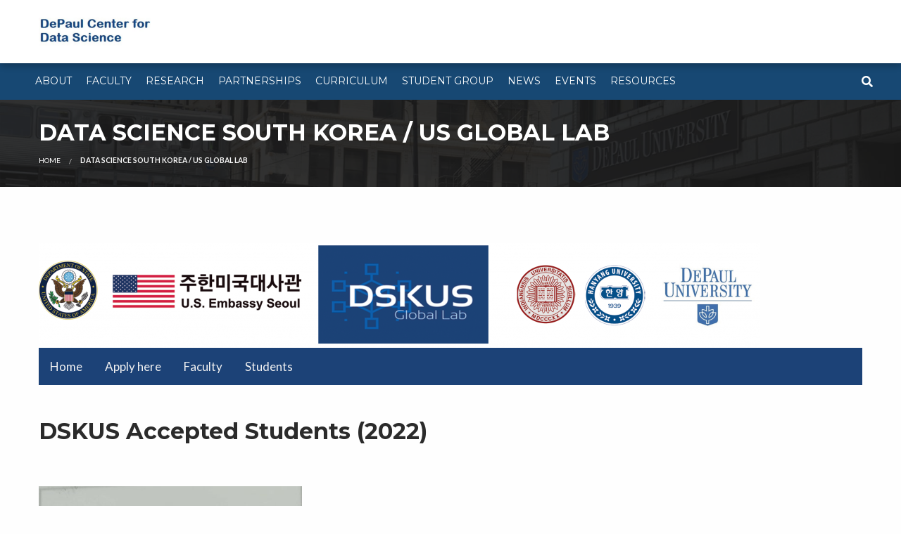

--- FILE ---
content_type: text/html; charset=UTF-8
request_url: https://cds.cdm.depaul.edu/data-science-south-korea-us-global-lab-12/
body_size: 76546
content:
<!doctype html>
<html itemscope itemtype="http://schema.org/WebPage" lang="en-US">
<head>
    <!-- important for compatibility charset -->
    <meta charset="UTF-8">
    <meta http-equiv="x-ua-compatible" content="ie=edge">
    
    <!-- important for responsiveness remove to make your site non responsive. -->
    <meta name="viewport" content="width=device-width, initial-scale=1">
    
    <link rel="pingback" href="https://cds.cdm.depaul.edu/xmlrpc.php">
    
    
<!-- Author Meta Tags by Molongui Authorship, visit: https://wordpress.org/plugins/molongui-authorship/ -->
<meta name="author" content="dampaga">
<!-- /Molongui Authorship -->

<meta name='robots' content='index, follow, max-image-preview:large, max-snippet:-1, max-video-preview:-1' />

	<!-- This site is optimized with the Yoast SEO plugin v23.5 - https://yoast.com/wordpress/plugins/seo/ -->
	<title>Data Science South Korea / US Global Lab - DePaul Center for Data Science</title>
	<link rel="canonical" href="https://cds.cdm.depaul.edu/data-science-south-korea-us-global-lab-12/" />
	<meta property="og:locale" content="en_US" />
	<meta property="og:type" content="article" />
	<meta property="og:title" content="Data Science South Korea / US Global Lab - DePaul Center for Data Science" />
	<meta property="og:description" content="Home Apply here Faculty Students DSKUS Accepted Students (2022) Yejin Chae BS in Data Science Hanyang University Raffaella Settimi 01truth01@naver.com Project: Political instability due to climate change Bio: I&#8217;m Chae Yejin, currently a junior at Hanyang University. I am majoring in data science. I want to experience a lot of Read More..." />
	<meta property="og:url" content="https://cds.cdm.depaul.edu/data-science-south-korea-us-global-lab-12/" />
	<meta property="og:site_name" content="DePaul Center for Data Science" />
	<meta property="article:publisher" content="https://www.facebook.com/DampaDePaul/" />
	<meta property="article:modified_time" content="2022-04-26T22:53:03+00:00" />
	<meta property="og:image" content="https://cds.cdm.depaul.edu/wp-content/uploads/2021/10/south_korea_banner-1-1024x149.png" />
	<meta name="twitter:card" content="summary_large_image" />
	<meta name="twitter:label1" content="Est. reading time" />
	<meta name="twitter:data1" content="1 minute" />
	<script type="application/ld+json" class="yoast-schema-graph">{"@context":"https://schema.org","@graph":[{"@type":"WebPage","@id":"https://cds.cdm.depaul.edu/data-science-south-korea-us-global-lab-12/","url":"https://cds.cdm.depaul.edu/data-science-south-korea-us-global-lab-12/","name":"Data Science South Korea / US Global Lab - DePaul Center for Data Science","isPartOf":{"@id":"https://cds.cdm.depaul.edu/#website"},"primaryImageOfPage":{"@id":"https://cds.cdm.depaul.edu/data-science-south-korea-us-global-lab-12/#primaryimage"},"image":{"@id":"https://cds.cdm.depaul.edu/data-science-south-korea-us-global-lab-12/#primaryimage"},"thumbnailUrl":"https://cds.cdm.depaul.edu/wp-content/uploads/2021/10/south_korea_banner-1-1024x149.png","datePublished":"2022-04-26T22:53:02+00:00","dateModified":"2022-04-26T22:53:03+00:00","breadcrumb":{"@id":"https://cds.cdm.depaul.edu/data-science-south-korea-us-global-lab-12/#breadcrumb"},"inLanguage":"en-US","potentialAction":[{"@type":"ReadAction","target":["https://cds.cdm.depaul.edu/data-science-south-korea-us-global-lab-12/"]}]},{"@type":"ImageObject","inLanguage":"en-US","@id":"https://cds.cdm.depaul.edu/data-science-south-korea-us-global-lab-12/#primaryimage","url":"https://cds.cdm.depaul.edu/wp-content/uploads/2021/10/south_korea_banner-1.png","contentUrl":"https://cds.cdm.depaul.edu/wp-content/uploads/2021/10/south_korea_banner-1.png","width":2539,"height":370},{"@type":"BreadcrumbList","@id":"https://cds.cdm.depaul.edu/data-science-south-korea-us-global-lab-12/#breadcrumb","itemListElement":[{"@type":"ListItem","position":1,"name":"Home","item":"https://cds.cdm.depaul.edu/"},{"@type":"ListItem","position":2,"name":"Data Science South Korea / US Global Lab"}]},{"@type":"WebSite","@id":"https://cds.cdm.depaul.edu/#website","url":"https://cds.cdm.depaul.edu/","name":"DePaul Center for Data Science","description":"Center for Data Science activities, projects, and collaborations","publisher":{"@id":"https://cds.cdm.depaul.edu/#organization"},"potentialAction":[{"@type":"SearchAction","target":{"@type":"EntryPoint","urlTemplate":"https://cds.cdm.depaul.edu/?s={search_term_string}"},"query-input":{"@type":"PropertyValueSpecification","valueRequired":true,"valueName":"search_term_string"}}],"inLanguage":"en-US"},{"@type":"Organization","@id":"https://cds.cdm.depaul.edu/#organization","name":"DePaul Center for Data Mining and Predictive Analytics","url":"https://cds.cdm.depaul.edu/","logo":{"@type":"ImageObject","inLanguage":"en-US","@id":"https://cds.cdm.depaul.edu/#/schema/logo/image/","url":"https://cds.cdm.depaul.edu/wp-content/uploads/2019/05/cropped-logo.png","contentUrl":"https://cds.cdm.depaul.edu/wp-content/uploads/2019/05/cropped-logo.png","width":520,"height":130,"caption":"DePaul Center for Data Mining and Predictive Analytics"},"image":{"@id":"https://cds.cdm.depaul.edu/#/schema/logo/image/"},"sameAs":["https://www.facebook.com/DampaDePaul/","https://www.linkedin.com/in/dampadepaul"]}]}</script>
	<!-- / Yoast SEO plugin. -->


<link rel='dns-prefetch' href='//fonts.googleapis.com' />
<link rel='dns-prefetch' href='//use.fontawesome.com' />
<link rel="alternate" type="application/rss+xml" title="DePaul Center for Data Science &raquo; Feed" href="https://cds.cdm.depaul.edu/feed/" />
<link rel="alternate" type="application/rss+xml" title="DePaul Center for Data Science &raquo; Comments Feed" href="https://cds.cdm.depaul.edu/comments/feed/" />
<link rel="alternate" title="oEmbed (JSON)" type="application/json+oembed" href="https://cds.cdm.depaul.edu/wp-json/oembed/1.0/embed?url=https%3A%2F%2Fcds.cdm.depaul.edu%2Fdata-science-south-korea-us-global-lab-12%2F" />
<link rel="alternate" title="oEmbed (XML)" type="text/xml+oembed" href="https://cds.cdm.depaul.edu/wp-json/oembed/1.0/embed?url=https%3A%2F%2Fcds.cdm.depaul.edu%2Fdata-science-south-korea-us-global-lab-12%2F&#038;format=xml" />
<style id='wp-img-auto-sizes-contain-inline-css' type='text/css'>
img:is([sizes=auto i],[sizes^="auto," i]){contain-intrinsic-size:3000px 1500px}
/*# sourceURL=wp-img-auto-sizes-contain-inline-css */
</style>
<style id='wp-emoji-styles-inline-css' type='text/css'>

	img.wp-smiley, img.emoji {
		display: inline !important;
		border: none !important;
		box-shadow: none !important;
		height: 1em !important;
		width: 1em !important;
		margin: 0 0.07em !important;
		vertical-align: -0.1em !important;
		background: none !important;
		padding: 0 !important;
	}
/*# sourceURL=wp-emoji-styles-inline-css */
</style>
<style id='wp-block-library-inline-css' type='text/css'>
:root{--wp-block-synced-color:#7a00df;--wp-block-synced-color--rgb:122,0,223;--wp-bound-block-color:var(--wp-block-synced-color);--wp-editor-canvas-background:#ddd;--wp-admin-theme-color:#007cba;--wp-admin-theme-color--rgb:0,124,186;--wp-admin-theme-color-darker-10:#006ba1;--wp-admin-theme-color-darker-10--rgb:0,107,160.5;--wp-admin-theme-color-darker-20:#005a87;--wp-admin-theme-color-darker-20--rgb:0,90,135;--wp-admin-border-width-focus:2px}@media (min-resolution:192dpi){:root{--wp-admin-border-width-focus:1.5px}}.wp-element-button{cursor:pointer}:root .has-very-light-gray-background-color{background-color:#eee}:root .has-very-dark-gray-background-color{background-color:#313131}:root .has-very-light-gray-color{color:#eee}:root .has-very-dark-gray-color{color:#313131}:root .has-vivid-green-cyan-to-vivid-cyan-blue-gradient-background{background:linear-gradient(135deg,#00d084,#0693e3)}:root .has-purple-crush-gradient-background{background:linear-gradient(135deg,#34e2e4,#4721fb 50%,#ab1dfe)}:root .has-hazy-dawn-gradient-background{background:linear-gradient(135deg,#faaca8,#dad0ec)}:root .has-subdued-olive-gradient-background{background:linear-gradient(135deg,#fafae1,#67a671)}:root .has-atomic-cream-gradient-background{background:linear-gradient(135deg,#fdd79a,#004a59)}:root .has-nightshade-gradient-background{background:linear-gradient(135deg,#330968,#31cdcf)}:root .has-midnight-gradient-background{background:linear-gradient(135deg,#020381,#2874fc)}:root{--wp--preset--font-size--normal:16px;--wp--preset--font-size--huge:42px}.has-regular-font-size{font-size:1em}.has-larger-font-size{font-size:2.625em}.has-normal-font-size{font-size:var(--wp--preset--font-size--normal)}.has-huge-font-size{font-size:var(--wp--preset--font-size--huge)}.has-text-align-center{text-align:center}.has-text-align-left{text-align:left}.has-text-align-right{text-align:right}.has-fit-text{white-space:nowrap!important}#end-resizable-editor-section{display:none}.aligncenter{clear:both}.items-justified-left{justify-content:flex-start}.items-justified-center{justify-content:center}.items-justified-right{justify-content:flex-end}.items-justified-space-between{justify-content:space-between}.screen-reader-text{border:0;clip-path:inset(50%);height:1px;margin:-1px;overflow:hidden;padding:0;position:absolute;width:1px;word-wrap:normal!important}.screen-reader-text:focus{background-color:#ddd;clip-path:none;color:#444;display:block;font-size:1em;height:auto;left:5px;line-height:normal;padding:15px 23px 14px;text-decoration:none;top:5px;width:auto;z-index:100000}html :where(.has-border-color){border-style:solid}html :where([style*=border-top-color]){border-top-style:solid}html :where([style*=border-right-color]){border-right-style:solid}html :where([style*=border-bottom-color]){border-bottom-style:solid}html :where([style*=border-left-color]){border-left-style:solid}html :where([style*=border-width]){border-style:solid}html :where([style*=border-top-width]){border-top-style:solid}html :where([style*=border-right-width]){border-right-style:solid}html :where([style*=border-bottom-width]){border-bottom-style:solid}html :where([style*=border-left-width]){border-left-style:solid}html :where(img[class*=wp-image-]){height:auto;max-width:100%}:where(figure){margin:0 0 1em}html :where(.is-position-sticky){--wp-admin--admin-bar--position-offset:var(--wp-admin--admin-bar--height,0px)}@media screen and (max-width:600px){html :where(.is-position-sticky){--wp-admin--admin-bar--position-offset:0px}}

/*# sourceURL=wp-block-library-inline-css */
</style><style id='wp-block-image-inline-css' type='text/css'>
.wp-block-image>a,.wp-block-image>figure>a{display:inline-block}.wp-block-image img{box-sizing:border-box;height:auto;max-width:100%;vertical-align:bottom}@media not (prefers-reduced-motion){.wp-block-image img.hide{visibility:hidden}.wp-block-image img.show{animation:show-content-image .4s}}.wp-block-image[style*=border-radius] img,.wp-block-image[style*=border-radius]>a{border-radius:inherit}.wp-block-image.has-custom-border img{box-sizing:border-box}.wp-block-image.aligncenter{text-align:center}.wp-block-image.alignfull>a,.wp-block-image.alignwide>a{width:100%}.wp-block-image.alignfull img,.wp-block-image.alignwide img{height:auto;width:100%}.wp-block-image .aligncenter,.wp-block-image .alignleft,.wp-block-image .alignright,.wp-block-image.aligncenter,.wp-block-image.alignleft,.wp-block-image.alignright{display:table}.wp-block-image .aligncenter>figcaption,.wp-block-image .alignleft>figcaption,.wp-block-image .alignright>figcaption,.wp-block-image.aligncenter>figcaption,.wp-block-image.alignleft>figcaption,.wp-block-image.alignright>figcaption{caption-side:bottom;display:table-caption}.wp-block-image .alignleft{float:left;margin:.5em 1em .5em 0}.wp-block-image .alignright{float:right;margin:.5em 0 .5em 1em}.wp-block-image .aligncenter{margin-left:auto;margin-right:auto}.wp-block-image :where(figcaption){margin-bottom:1em;margin-top:.5em}.wp-block-image.is-style-circle-mask img{border-radius:9999px}@supports ((-webkit-mask-image:none) or (mask-image:none)) or (-webkit-mask-image:none){.wp-block-image.is-style-circle-mask img{border-radius:0;-webkit-mask-image:url('data:image/svg+xml;utf8,<svg viewBox="0 0 100 100" xmlns="http://www.w3.org/2000/svg"><circle cx="50" cy="50" r="50"/></svg>');mask-image:url('data:image/svg+xml;utf8,<svg viewBox="0 0 100 100" xmlns="http://www.w3.org/2000/svg"><circle cx="50" cy="50" r="50"/></svg>');mask-mode:alpha;-webkit-mask-position:center;mask-position:center;-webkit-mask-repeat:no-repeat;mask-repeat:no-repeat;-webkit-mask-size:contain;mask-size:contain}}:root :where(.wp-block-image.is-style-rounded img,.wp-block-image .is-style-rounded img){border-radius:9999px}.wp-block-image figure{margin:0}.wp-lightbox-container{display:flex;flex-direction:column;position:relative}.wp-lightbox-container img{cursor:zoom-in}.wp-lightbox-container img:hover+button{opacity:1}.wp-lightbox-container button{align-items:center;backdrop-filter:blur(16px) saturate(180%);background-color:#5a5a5a40;border:none;border-radius:4px;cursor:zoom-in;display:flex;height:20px;justify-content:center;opacity:0;padding:0;position:absolute;right:16px;text-align:center;top:16px;width:20px;z-index:100}@media not (prefers-reduced-motion){.wp-lightbox-container button{transition:opacity .2s ease}}.wp-lightbox-container button:focus-visible{outline:3px auto #5a5a5a40;outline:3px auto -webkit-focus-ring-color;outline-offset:3px}.wp-lightbox-container button:hover{cursor:pointer;opacity:1}.wp-lightbox-container button:focus{opacity:1}.wp-lightbox-container button:focus,.wp-lightbox-container button:hover,.wp-lightbox-container button:not(:hover):not(:active):not(.has-background){background-color:#5a5a5a40;border:none}.wp-lightbox-overlay{box-sizing:border-box;cursor:zoom-out;height:100vh;left:0;overflow:hidden;position:fixed;top:0;visibility:hidden;width:100%;z-index:100000}.wp-lightbox-overlay .close-button{align-items:center;cursor:pointer;display:flex;justify-content:center;min-height:40px;min-width:40px;padding:0;position:absolute;right:calc(env(safe-area-inset-right) + 16px);top:calc(env(safe-area-inset-top) + 16px);z-index:5000000}.wp-lightbox-overlay .close-button:focus,.wp-lightbox-overlay .close-button:hover,.wp-lightbox-overlay .close-button:not(:hover):not(:active):not(.has-background){background:none;border:none}.wp-lightbox-overlay .lightbox-image-container{height:var(--wp--lightbox-container-height);left:50%;overflow:hidden;position:absolute;top:50%;transform:translate(-50%,-50%);transform-origin:top left;width:var(--wp--lightbox-container-width);z-index:9999999999}.wp-lightbox-overlay .wp-block-image{align-items:center;box-sizing:border-box;display:flex;height:100%;justify-content:center;margin:0;position:relative;transform-origin:0 0;width:100%;z-index:3000000}.wp-lightbox-overlay .wp-block-image img{height:var(--wp--lightbox-image-height);min-height:var(--wp--lightbox-image-height);min-width:var(--wp--lightbox-image-width);width:var(--wp--lightbox-image-width)}.wp-lightbox-overlay .wp-block-image figcaption{display:none}.wp-lightbox-overlay button{background:none;border:none}.wp-lightbox-overlay .scrim{background-color:#fff;height:100%;opacity:.9;position:absolute;width:100%;z-index:2000000}.wp-lightbox-overlay.active{visibility:visible}@media not (prefers-reduced-motion){.wp-lightbox-overlay.active{animation:turn-on-visibility .25s both}.wp-lightbox-overlay.active img{animation:turn-on-visibility .35s both}.wp-lightbox-overlay.show-closing-animation:not(.active){animation:turn-off-visibility .35s both}.wp-lightbox-overlay.show-closing-animation:not(.active) img{animation:turn-off-visibility .25s both}.wp-lightbox-overlay.zoom.active{animation:none;opacity:1;visibility:visible}.wp-lightbox-overlay.zoom.active .lightbox-image-container{animation:lightbox-zoom-in .4s}.wp-lightbox-overlay.zoom.active .lightbox-image-container img{animation:none}.wp-lightbox-overlay.zoom.active .scrim{animation:turn-on-visibility .4s forwards}.wp-lightbox-overlay.zoom.show-closing-animation:not(.active){animation:none}.wp-lightbox-overlay.zoom.show-closing-animation:not(.active) .lightbox-image-container{animation:lightbox-zoom-out .4s}.wp-lightbox-overlay.zoom.show-closing-animation:not(.active) .lightbox-image-container img{animation:none}.wp-lightbox-overlay.zoom.show-closing-animation:not(.active) .scrim{animation:turn-off-visibility .4s forwards}}@keyframes show-content-image{0%{visibility:hidden}99%{visibility:hidden}to{visibility:visible}}@keyframes turn-on-visibility{0%{opacity:0}to{opacity:1}}@keyframes turn-off-visibility{0%{opacity:1;visibility:visible}99%{opacity:0;visibility:visible}to{opacity:0;visibility:hidden}}@keyframes lightbox-zoom-in{0%{transform:translate(calc((-100vw + var(--wp--lightbox-scrollbar-width))/2 + var(--wp--lightbox-initial-left-position)),calc(-50vh + var(--wp--lightbox-initial-top-position))) scale(var(--wp--lightbox-scale))}to{transform:translate(-50%,-50%) scale(1)}}@keyframes lightbox-zoom-out{0%{transform:translate(-50%,-50%) scale(1);visibility:visible}99%{visibility:visible}to{transform:translate(calc((-100vw + var(--wp--lightbox-scrollbar-width))/2 + var(--wp--lightbox-initial-left-position)),calc(-50vh + var(--wp--lightbox-initial-top-position))) scale(var(--wp--lightbox-scale));visibility:hidden}}
/*# sourceURL=https://cds.cdm.depaul.edu/wp-includes/blocks/image/style.min.css */
</style>
<style id='global-styles-inline-css' type='text/css'>
:root{--wp--preset--aspect-ratio--square: 1;--wp--preset--aspect-ratio--4-3: 4/3;--wp--preset--aspect-ratio--3-4: 3/4;--wp--preset--aspect-ratio--3-2: 3/2;--wp--preset--aspect-ratio--2-3: 2/3;--wp--preset--aspect-ratio--16-9: 16/9;--wp--preset--aspect-ratio--9-16: 9/16;--wp--preset--color--black: #000000;--wp--preset--color--cyan-bluish-gray: #abb8c3;--wp--preset--color--white: #ffffff;--wp--preset--color--pale-pink: #f78da7;--wp--preset--color--vivid-red: #cf2e2e;--wp--preset--color--luminous-vivid-orange: #ff6900;--wp--preset--color--luminous-vivid-amber: #fcb900;--wp--preset--color--light-green-cyan: #7bdcb5;--wp--preset--color--vivid-green-cyan: #00d084;--wp--preset--color--pale-cyan-blue: #8ed1fc;--wp--preset--color--vivid-cyan-blue: #0693e3;--wp--preset--color--vivid-purple: #9b51e0;--wp--preset--gradient--vivid-cyan-blue-to-vivid-purple: linear-gradient(135deg,rgb(6,147,227) 0%,rgb(155,81,224) 100%);--wp--preset--gradient--light-green-cyan-to-vivid-green-cyan: linear-gradient(135deg,rgb(122,220,180) 0%,rgb(0,208,130) 100%);--wp--preset--gradient--luminous-vivid-amber-to-luminous-vivid-orange: linear-gradient(135deg,rgb(252,185,0) 0%,rgb(255,105,0) 100%);--wp--preset--gradient--luminous-vivid-orange-to-vivid-red: linear-gradient(135deg,rgb(255,105,0) 0%,rgb(207,46,46) 100%);--wp--preset--gradient--very-light-gray-to-cyan-bluish-gray: linear-gradient(135deg,rgb(238,238,238) 0%,rgb(169,184,195) 100%);--wp--preset--gradient--cool-to-warm-spectrum: linear-gradient(135deg,rgb(74,234,220) 0%,rgb(151,120,209) 20%,rgb(207,42,186) 40%,rgb(238,44,130) 60%,rgb(251,105,98) 80%,rgb(254,248,76) 100%);--wp--preset--gradient--blush-light-purple: linear-gradient(135deg,rgb(255,206,236) 0%,rgb(152,150,240) 100%);--wp--preset--gradient--blush-bordeaux: linear-gradient(135deg,rgb(254,205,165) 0%,rgb(254,45,45) 50%,rgb(107,0,62) 100%);--wp--preset--gradient--luminous-dusk: linear-gradient(135deg,rgb(255,203,112) 0%,rgb(199,81,192) 50%,rgb(65,88,208) 100%);--wp--preset--gradient--pale-ocean: linear-gradient(135deg,rgb(255,245,203) 0%,rgb(182,227,212) 50%,rgb(51,167,181) 100%);--wp--preset--gradient--electric-grass: linear-gradient(135deg,rgb(202,248,128) 0%,rgb(113,206,126) 100%);--wp--preset--gradient--midnight: linear-gradient(135deg,rgb(2,3,129) 0%,rgb(40,116,252) 100%);--wp--preset--font-size--small: 13px;--wp--preset--font-size--medium: 20px;--wp--preset--font-size--large: 36px;--wp--preset--font-size--x-large: 42px;--wp--preset--spacing--20: 0.44rem;--wp--preset--spacing--30: 0.67rem;--wp--preset--spacing--40: 1rem;--wp--preset--spacing--50: 1.5rem;--wp--preset--spacing--60: 2.25rem;--wp--preset--spacing--70: 3.38rem;--wp--preset--spacing--80: 5.06rem;--wp--preset--shadow--natural: 6px 6px 9px rgba(0, 0, 0, 0.2);--wp--preset--shadow--deep: 12px 12px 50px rgba(0, 0, 0, 0.4);--wp--preset--shadow--sharp: 6px 6px 0px rgba(0, 0, 0, 0.2);--wp--preset--shadow--outlined: 6px 6px 0px -3px rgb(255, 255, 255), 6px 6px rgb(0, 0, 0);--wp--preset--shadow--crisp: 6px 6px 0px rgb(0, 0, 0);}:where(.is-layout-flex){gap: 0.5em;}:where(.is-layout-grid){gap: 0.5em;}body .is-layout-flex{display: flex;}.is-layout-flex{flex-wrap: wrap;align-items: center;}.is-layout-flex > :is(*, div){margin: 0;}body .is-layout-grid{display: grid;}.is-layout-grid > :is(*, div){margin: 0;}:where(.wp-block-columns.is-layout-flex){gap: 2em;}:where(.wp-block-columns.is-layout-grid){gap: 2em;}:where(.wp-block-post-template.is-layout-flex){gap: 1.25em;}:where(.wp-block-post-template.is-layout-grid){gap: 1.25em;}.has-black-color{color: var(--wp--preset--color--black) !important;}.has-cyan-bluish-gray-color{color: var(--wp--preset--color--cyan-bluish-gray) !important;}.has-white-color{color: var(--wp--preset--color--white) !important;}.has-pale-pink-color{color: var(--wp--preset--color--pale-pink) !important;}.has-vivid-red-color{color: var(--wp--preset--color--vivid-red) !important;}.has-luminous-vivid-orange-color{color: var(--wp--preset--color--luminous-vivid-orange) !important;}.has-luminous-vivid-amber-color{color: var(--wp--preset--color--luminous-vivid-amber) !important;}.has-light-green-cyan-color{color: var(--wp--preset--color--light-green-cyan) !important;}.has-vivid-green-cyan-color{color: var(--wp--preset--color--vivid-green-cyan) !important;}.has-pale-cyan-blue-color{color: var(--wp--preset--color--pale-cyan-blue) !important;}.has-vivid-cyan-blue-color{color: var(--wp--preset--color--vivid-cyan-blue) !important;}.has-vivid-purple-color{color: var(--wp--preset--color--vivid-purple) !important;}.has-black-background-color{background-color: var(--wp--preset--color--black) !important;}.has-cyan-bluish-gray-background-color{background-color: var(--wp--preset--color--cyan-bluish-gray) !important;}.has-white-background-color{background-color: var(--wp--preset--color--white) !important;}.has-pale-pink-background-color{background-color: var(--wp--preset--color--pale-pink) !important;}.has-vivid-red-background-color{background-color: var(--wp--preset--color--vivid-red) !important;}.has-luminous-vivid-orange-background-color{background-color: var(--wp--preset--color--luminous-vivid-orange) !important;}.has-luminous-vivid-amber-background-color{background-color: var(--wp--preset--color--luminous-vivid-amber) !important;}.has-light-green-cyan-background-color{background-color: var(--wp--preset--color--light-green-cyan) !important;}.has-vivid-green-cyan-background-color{background-color: var(--wp--preset--color--vivid-green-cyan) !important;}.has-pale-cyan-blue-background-color{background-color: var(--wp--preset--color--pale-cyan-blue) !important;}.has-vivid-cyan-blue-background-color{background-color: var(--wp--preset--color--vivid-cyan-blue) !important;}.has-vivid-purple-background-color{background-color: var(--wp--preset--color--vivid-purple) !important;}.has-black-border-color{border-color: var(--wp--preset--color--black) !important;}.has-cyan-bluish-gray-border-color{border-color: var(--wp--preset--color--cyan-bluish-gray) !important;}.has-white-border-color{border-color: var(--wp--preset--color--white) !important;}.has-pale-pink-border-color{border-color: var(--wp--preset--color--pale-pink) !important;}.has-vivid-red-border-color{border-color: var(--wp--preset--color--vivid-red) !important;}.has-luminous-vivid-orange-border-color{border-color: var(--wp--preset--color--luminous-vivid-orange) !important;}.has-luminous-vivid-amber-border-color{border-color: var(--wp--preset--color--luminous-vivid-amber) !important;}.has-light-green-cyan-border-color{border-color: var(--wp--preset--color--light-green-cyan) !important;}.has-vivid-green-cyan-border-color{border-color: var(--wp--preset--color--vivid-green-cyan) !important;}.has-pale-cyan-blue-border-color{border-color: var(--wp--preset--color--pale-cyan-blue) !important;}.has-vivid-cyan-blue-border-color{border-color: var(--wp--preset--color--vivid-cyan-blue) !important;}.has-vivid-purple-border-color{border-color: var(--wp--preset--color--vivid-purple) !important;}.has-vivid-cyan-blue-to-vivid-purple-gradient-background{background: var(--wp--preset--gradient--vivid-cyan-blue-to-vivid-purple) !important;}.has-light-green-cyan-to-vivid-green-cyan-gradient-background{background: var(--wp--preset--gradient--light-green-cyan-to-vivid-green-cyan) !important;}.has-luminous-vivid-amber-to-luminous-vivid-orange-gradient-background{background: var(--wp--preset--gradient--luminous-vivid-amber-to-luminous-vivid-orange) !important;}.has-luminous-vivid-orange-to-vivid-red-gradient-background{background: var(--wp--preset--gradient--luminous-vivid-orange-to-vivid-red) !important;}.has-very-light-gray-to-cyan-bluish-gray-gradient-background{background: var(--wp--preset--gradient--very-light-gray-to-cyan-bluish-gray) !important;}.has-cool-to-warm-spectrum-gradient-background{background: var(--wp--preset--gradient--cool-to-warm-spectrum) !important;}.has-blush-light-purple-gradient-background{background: var(--wp--preset--gradient--blush-light-purple) !important;}.has-blush-bordeaux-gradient-background{background: var(--wp--preset--gradient--blush-bordeaux) !important;}.has-luminous-dusk-gradient-background{background: var(--wp--preset--gradient--luminous-dusk) !important;}.has-pale-ocean-gradient-background{background: var(--wp--preset--gradient--pale-ocean) !important;}.has-electric-grass-gradient-background{background: var(--wp--preset--gradient--electric-grass) !important;}.has-midnight-gradient-background{background: var(--wp--preset--gradient--midnight) !important;}.has-small-font-size{font-size: var(--wp--preset--font-size--small) !important;}.has-medium-font-size{font-size: var(--wp--preset--font-size--medium) !important;}.has-large-font-size{font-size: var(--wp--preset--font-size--large) !important;}.has-x-large-font-size{font-size: var(--wp--preset--font-size--x-large) !important;}
/*# sourceURL=global-styles-inline-css */
</style>

<style id='classic-theme-styles-inline-css' type='text/css'>
/*! This file is auto-generated */
.wp-block-button__link{color:#fff;background-color:#32373c;border-radius:9999px;box-shadow:none;text-decoration:none;padding:calc(.667em + 2px) calc(1.333em + 2px);font-size:1.125em}.wp-block-file__button{background:#32373c;color:#fff;text-decoration:none}
/*# sourceURL=/wp-includes/css/classic-themes.min.css */
</style>
<link rel='stylesheet' id='email-subscribers-css' href='https://cds.cdm.depaul.edu/wp-content/plugins/email-subscribers/lite/public/css/email-subscribers-public.css?ver=5.7.3' type='text/css' media='all' />
<link rel='stylesheet' id='wpsm_ac-font-awesome-front-css' href='https://cds.cdm.depaul.edu/wp-content/plugins/responsive-accordion-and-collapse/css/font-awesome/css/font-awesome.min.css?ver=6.9' type='text/css' media='all' />
<link rel='stylesheet' id='wpsm_ac_bootstrap-front-css' href='https://cds.cdm.depaul.edu/wp-content/plugins/responsive-accordion-and-collapse/css/bootstrap-front.css?ver=6.9' type='text/css' media='all' />
<link rel='stylesheet' id='google-fonts-css' href='https://fonts.googleapis.com/css?family=Montserrat%3A400%2C700%7CLato%3A400%2C700&#038;ver=1.0.0' type='text/css' media='all' />
<link rel='stylesheet' id='foundation-css' href='https://cds.cdm.depaul.edu/wp-content/themes/education/assets/css/foundation.min.css?ver=1.0.0' type='text/css' media='all' />
<link rel='stylesheet' id='animate-css' href='https://cds.cdm.depaul.edu/wp-content/themes/education/assets/css/animate.css?ver=1.0.0' type='text/css' media='all' />
<link rel='stylesheet' id='font-awesome-css' href='https://cds.cdm.depaul.edu/wp-content/plugins/elementor/assets/lib/font-awesome/css/font-awesome.min.css?ver=4.7.0' type='text/css' media='all' />
<link rel='stylesheet' id='owl-carousel-css' href='https://cds.cdm.depaul.edu/wp-content/themes/education/assets/css/owl.carousel.css?ver=1.0.0' type='text/css' media='all' />
<link rel='stylesheet' id='lightbox-css' href='https://cds.cdm.depaul.edu/wp-content/themes/education/assets/css/lightbox.min.css?ver=1.0.0' type='text/css' media='all' />
<link rel='stylesheet' id='wc-main-stylesheet-css' href='https://cds.cdm.depaul.edu/wp-content/themes/education/style.css?ver=1.0.0' type='text/css' media='all' />
<link rel='stylesheet' id='tablepress-default-css' href='https://cds.cdm.depaul.edu/wp-content/plugins/tablepress/css/build/default.css?ver=2.2.4' type='text/css' media='all' />
<style id='tablepress-default-inline-css' type='text/css'>
.tablepress-table-name{text-align:center}.tablepress thead th{text-align:left}.tablepress tbody td{text-align:center}.tablepress .column-1{text-align:left}table.tablepress-id-1{height:50%}.tablepress.your-class{margin-left:auto;margin-right:auto}.tablepress.your-class th,.tablepress.your-class td{text-align:center;border:1px solid #666}
/*# sourceURL=tablepress-default-inline-css */
</style>
<link rel='stylesheet' id='font-awesome-official-css' href='https://use.fontawesome.com/releases/v5.15.4/css/all.css' type='text/css' media='all' integrity="sha384-DyZ88mC6Up2uqS4h/KRgHuoeGwBcD4Ng9SiP4dIRy0EXTlnuz47vAwmeGwVChigm" crossorigin="anonymous" />
<link rel='stylesheet' id='bellows-css' href='https://cds.cdm.depaul.edu/wp-content/plugins/bellows-accordion-menu/assets/css/bellows.min.css?ver=1.4' type='text/css' media='all' />
<link rel='stylesheet' id='bellows-font-awesome-css' href='https://cds.cdm.depaul.edu/wp-content/plugins/bellows-accordion-menu/assets/css/fontawesome/css/font-awesome.min.css?ver=1.4' type='text/css' media='all' />
<link rel='stylesheet' id='bellows-blue-material-css' href='https://cds.cdm.depaul.edu/wp-content/plugins/bellows-accordion-menu/assets/css/skins/blue-material.css?ver=1.4' type='text/css' media='all' />
<link rel='stylesheet' id='roboto-condensed-css' href='//fonts.googleapis.com/css?family=Roboto+Condensed%3A300%2C300italic%2Cregular%2Citalic%2C700%2C700italic&#038;subset=cyrillic%2Ccyrillic-ext%2Cgreek%2Cgreek-ext%2Clatin%2Clatin-ext%2Cvietnamese&#038;ver=2.9.5' type='text/css' media='all' />
<link rel='stylesheet' id='open-sans-css' href='https://fonts.googleapis.com/css?family=Open+Sans%3A300italic%2C400italic%2C600italic%2C300%2C400%2C600&#038;subset=latin%2Clatin-ext&#038;display=fallback&#038;ver=6.9' type='text/css' media='all' />
<link rel='stylesheet' id='kc-general-css' href='https://cds.cdm.depaul.edu/wp-content/plugins/kingcomposer/assets/frontend/css/kingcomposer.min.css?ver=2.9.5' type='text/css' media='all' />
<link rel='stylesheet' id='kc-animate-css' href='https://cds.cdm.depaul.edu/wp-content/plugins/kingcomposer/assets/css/animate.css?ver=2.9.5' type='text/css' media='all' />
<link rel='stylesheet' id='kc-icon-1-css' href='https://cds.cdm.depaul.edu/wp-content/plugins/kingcomposer/assets/css/icons.css?ver=2.9.5' type='text/css' media='all' />
<link rel='stylesheet' id='font-awesome-official-v4shim-css' href='https://use.fontawesome.com/releases/v5.15.4/css/v4-shims.css' type='text/css' media='all' integrity="sha384-Vq76wejb3QJM4nDatBa5rUOve+9gkegsjCebvV/9fvXlGWo4HCMR4cJZjjcF6Viv" crossorigin="anonymous" />
<style id='font-awesome-official-v4shim-inline-css' type='text/css'>
@font-face {
font-family: "FontAwesome";
font-display: block;
src: url("https://use.fontawesome.com/releases/v5.15.4/webfonts/fa-brands-400.eot"),
		url("https://use.fontawesome.com/releases/v5.15.4/webfonts/fa-brands-400.eot?#iefix") format("embedded-opentype"),
		url("https://use.fontawesome.com/releases/v5.15.4/webfonts/fa-brands-400.woff2") format("woff2"),
		url("https://use.fontawesome.com/releases/v5.15.4/webfonts/fa-brands-400.woff") format("woff"),
		url("https://use.fontawesome.com/releases/v5.15.4/webfonts/fa-brands-400.ttf") format("truetype"),
		url("https://use.fontawesome.com/releases/v5.15.4/webfonts/fa-brands-400.svg#fontawesome") format("svg");
}

@font-face {
font-family: "FontAwesome";
font-display: block;
src: url("https://use.fontawesome.com/releases/v5.15.4/webfonts/fa-solid-900.eot"),
		url("https://use.fontawesome.com/releases/v5.15.4/webfonts/fa-solid-900.eot?#iefix") format("embedded-opentype"),
		url("https://use.fontawesome.com/releases/v5.15.4/webfonts/fa-solid-900.woff2") format("woff2"),
		url("https://use.fontawesome.com/releases/v5.15.4/webfonts/fa-solid-900.woff") format("woff"),
		url("https://use.fontawesome.com/releases/v5.15.4/webfonts/fa-solid-900.ttf") format("truetype"),
		url("https://use.fontawesome.com/releases/v5.15.4/webfonts/fa-solid-900.svg#fontawesome") format("svg");
}

@font-face {
font-family: "FontAwesome";
font-display: block;
src: url("https://use.fontawesome.com/releases/v5.15.4/webfonts/fa-regular-400.eot"),
		url("https://use.fontawesome.com/releases/v5.15.4/webfonts/fa-regular-400.eot?#iefix") format("embedded-opentype"),
		url("https://use.fontawesome.com/releases/v5.15.4/webfonts/fa-regular-400.woff2") format("woff2"),
		url("https://use.fontawesome.com/releases/v5.15.4/webfonts/fa-regular-400.woff") format("woff"),
		url("https://use.fontawesome.com/releases/v5.15.4/webfonts/fa-regular-400.ttf") format("truetype"),
		url("https://use.fontawesome.com/releases/v5.15.4/webfonts/fa-regular-400.svg#fontawesome") format("svg");
unicode-range: U+F004-F005,U+F007,U+F017,U+F022,U+F024,U+F02E,U+F03E,U+F044,U+F057-F059,U+F06E,U+F070,U+F075,U+F07B-F07C,U+F080,U+F086,U+F089,U+F094,U+F09D,U+F0A0,U+F0A4-F0A7,U+F0C5,U+F0C7-F0C8,U+F0E0,U+F0EB,U+F0F3,U+F0F8,U+F0FE,U+F111,U+F118-F11A,U+F11C,U+F133,U+F144,U+F146,U+F14A,U+F14D-F14E,U+F150-F152,U+F15B-F15C,U+F164-F165,U+F185-F186,U+F191-F192,U+F1AD,U+F1C1-F1C9,U+F1CD,U+F1D8,U+F1E3,U+F1EA,U+F1F6,U+F1F9,U+F20A,U+F247-F249,U+F24D,U+F254-F25B,U+F25D,U+F267,U+F271-F274,U+F279,U+F28B,U+F28D,U+F2B5-F2B6,U+F2B9,U+F2BB,U+F2BD,U+F2C1-F2C2,U+F2D0,U+F2D2,U+F2DC,U+F2ED,U+F328,U+F358-F35B,U+F3A5,U+F3D1,U+F410,U+F4AD;
}
/*# sourceURL=font-awesome-official-v4shim-inline-css */
</style>
<link rel='stylesheet' id='wp-block-heading-css' href='https://cds.cdm.depaul.edu/wp-includes/blocks/heading/style.min.css?ver=6.9' type='text/css' media='all' />
<link rel='stylesheet' id='wp-block-paragraph-css' href='https://cds.cdm.depaul.edu/wp-includes/blocks/paragraph/style.min.css?ver=6.9' type='text/css' media='all' />
<link rel='stylesheet' id='wp-block-media-text-css' href='https://cds.cdm.depaul.edu/wp-includes/blocks/media-text/style.min.css?ver=6.9' type='text/css' media='all' />
<!--n2css--><script type="text/javascript" src="https://cds.cdm.depaul.edu/wp-includes/js/jquery/jquery.min.js?ver=3.7.1" id="jquery-core-js"></script>
<script type="text/javascript" src="https://cds.cdm.depaul.edu/wp-includes/js/jquery/jquery-migrate.min.js?ver=3.4.1" id="jquery-migrate-js"></script>
<link rel="https://api.w.org/" href="https://cds.cdm.depaul.edu/wp-json/" /><link rel="alternate" title="JSON" type="application/json" href="https://cds.cdm.depaul.edu/wp-json/wp/v2/pages/4501" /><link rel="EditURI" type="application/rsd+xml" title="RSD" href="https://cds.cdm.depaul.edu/xmlrpc.php?rsd" />
<meta name="generator" content="WordPress 6.9" />
<link rel='shortlink' href='https://cds.cdm.depaul.edu/?p=4501' />
<style type='text/css'> .ae_data .elementor-editor-element-setting {
            display:none !important;
            }
            </style><style id="bellows-custom-generated-css">
/* Status: Loaded from Transient */

</style><script type="text/javascript">var kc_script_data={ajax_url:"https://cds.cdm.depaul.edu/wp-admin/admin-ajax.php"}</script><script type="text/javascript">//<![CDATA[
  function external_links_in_new_windows_loop() {
    if (!document.links) {
      document.links = document.getElementsByTagName('a');
    }
    var change_link = false;
    var force = '';
    var ignore = '';

    for (var t=0; t<document.links.length; t++) {
      var all_links = document.links[t];
      change_link = false;
      
      if(document.links[t].hasAttribute('onClick') == false) {
        // forced if the address starts with http (or also https), but does not link to the current domain
        if(all_links.href.search(/^http/) != -1 && all_links.href.search('cds.cdm.depaul.edu') == -1 && all_links.href.search(/^#/) == -1) {
          // console.log('Changed ' + all_links.href);
          change_link = true;
        }
          
        if(force != '' && all_links.href.search(force) != -1) {
          // forced
          // console.log('force ' + all_links.href);
          change_link = true;
        }
        
        if(ignore != '' && all_links.href.search(ignore) != -1) {
          // console.log('ignore ' + all_links.href);
          // ignored
          change_link = false;
        }

        if(change_link == true) {
          // console.log('Changed ' + all_links.href);
          document.links[t].setAttribute('onClick', 'javascript:window.open(\'' + all_links.href.replace(/'/g, '') + '\', \'_blank\', \'noopener\'); return false;');
          document.links[t].removeAttribute('target');
        }
      }
    }
  }
  
  // Load
  function external_links_in_new_windows_load(func)
  {  
    var oldonload = window.onload;
    if (typeof window.onload != 'function'){
      window.onload = func;
    } else {
      window.onload = function(){
        oldonload();
        func();
      }
    }
  }

  external_links_in_new_windows_load(external_links_in_new_windows_loop);
  //]]></script>

        <style>
            .molongui-disabled-link
            {
                border-bottom: none !important;
                text-decoration: none !important;
                color: inherit !important;
                cursor: inherit !important;
            }
            .molongui-disabled-link:hover,
            .molongui-disabled-link:hover span
            {
                border-bottom: none !important;
                text-decoration: none !important;
                color: inherit !important;
                cursor: inherit !important;
            }
        </style>
        <style type='text/css'>.transparent-background::after, .seminar-events::after { 
    background:url(https://www.webfulcreations.com/themes/education/wp-content/uploads/sites/2/2016/12/eventsbgbk.jpg);
}

</style>      <!--Customizer CSS--> 
      <style type="text/css">
           h1, h2, h3, h4, h5, h6, h1 a, h2 a, h3 a, h4 a, h5 a, h6 a, h1 span , h2 span, h3 span, h4 span, h5 span, h6 span { color:#2b2b2b; }label, p, ul, ol, a, blockquote, input, textarea, select, [type=date], [type=text], [type=email], span, strong, div { color:#2b2b2b; }a { color:#174873; }a:hover { color:#e79800; }.title-section::after{ background-image:url(https://cds.cdm.depaul.edu/wp-content/uploads/2018/01/CDM3header1.jpg);}.footer::after{ background-image:url(https://cds.cdm.depaul.edu/wp-content/uploads/2018/02/shutterstock_97984115-1web.jpg);}      </style> 
      <!--/Customizer CSS-->
      <meta name="generator" content="Elementor 3.24.5; features: additional_custom_breakpoints; settings: css_print_method-external, google_font-enabled, font_display-auto">
			<style>
				.e-con.e-parent:nth-of-type(n+4):not(.e-lazyloaded):not(.e-no-lazyload),
				.e-con.e-parent:nth-of-type(n+4):not(.e-lazyloaded):not(.e-no-lazyload) * {
					background-image: none !important;
				}
				@media screen and (max-height: 1024px) {
					.e-con.e-parent:nth-of-type(n+3):not(.e-lazyloaded):not(.e-no-lazyload),
					.e-con.e-parent:nth-of-type(n+3):not(.e-lazyloaded):not(.e-no-lazyload) * {
						background-image: none !important;
					}
				}
				@media screen and (max-height: 640px) {
					.e-con.e-parent:nth-of-type(n+2):not(.e-lazyloaded):not(.e-no-lazyload),
					.e-con.e-parent:nth-of-type(n+2):not(.e-lazyloaded):not(.e-no-lazyload) * {
						background-image: none !important;
					}
				}
			</style>
			<link rel="icon" href="https://cds.cdm.depaul.edu/wp-content/uploads/2017/11/DePaul-150x150.png" sizes="32x32" />
<link rel="icon" href="https://cds.cdm.depaul.edu/wp-content/uploads/2017/11/DePaul.png" sizes="192x192" />
<link rel="apple-touch-icon" href="https://cds.cdm.depaul.edu/wp-content/uploads/2017/11/DePaul.png" />
<meta name="msapplication-TileImage" content="https://cds.cdm.depaul.edu/wp-content/uploads/2017/11/DePaul.png" />
		<style type="text/css" id="wp-custom-css">
			/*
You can add your own CSS here.

Click the help icon above to learn more.
*/

@media screen and (min-width: 40em) { 
	.page-id-156 .medium-4.staff-box {
		width: 25% !important;
		min-height: 425px !important;
	}
	
	.post-type-archive-teachers .has-post-thumbnail, .archive.tax-teachers_group .has-post-thumbnail {
		min-height: 650px !important;
	}
}
	
.staff-detail {
	text-align: center;
}
	
.staff-detail .small-button {		margin: auto;
}

.single-teacher {
	text-align: center;
}

.page-id-1002 .page-item-1040 > a, .page-id-1002 .page-item-1044 > a, .page-id-1002 .page-item-1042 > a, .page-id-1002 .page-item-1046 > a {
	 pointer-events: none !important;
   cursor: default !important;
}

.es_textbox_button {
	text-transform:uppercase !important;
	font-weight:bold !important;
	font-family:'Montserrat', sans-serif !important;
	border:white;
	color:black;
}
.es_textbox_button {
	background-color:#e79800 !important;
	border-radius:0 !important;
}
.es_button .es_textbox_button:hover {
	background-color:#e79800 !important; 
}	

.event .attachment-wc-event-grid.size-wc-event-grid.wp-post-image {
	display:none;
}

.medium-8.small-12.columns.event-data {
	width: 100%
}

.blog-page .featured-image.have-meta {
	display: none;
}

.header .large-8.medium-8.small-12.columns.text-right {
	display: none;
}

.breadcrumbs li.item-current strong, .socialicons, .copyrightinfo {
	color: #F7F7F7 !important;
}

.display-name {
	color: #FDFDFD;
}

table, tr, td {
border: 1px solid black;
}		</style>
		<script type="text/javascript"></script><style type="text/css" id="kc-css-general">.kc-off-notice{display: inline-block !important;}.kc-container{max-width:1170px;}</style><style type="text/css" id="kc-css-render"></style><link rel='stylesheet' id='rainmaker_form_style-css' href='https://cds.cdm.depaul.edu/wp-content/plugins/icegram-rainmaker/lite/classes/../assets/css/form.css?ver=1.3.13' type='text/css' media='all' />
</head>


<body data-rsssl=1 class="wp-singular page-template-default page page-id-4501 wp-custom-logo wp-theme-education kc-css-system  elementor-default elementor-kit-4684">
	<!-- Page Preloader -->
				 <div id="loading">
					<div id="loading-center">
						<div id="loading-center-absolute"><div id="object"></div></div>
					</div>
				</div>
				<!-- Page Preloader Ends /-->    
	<!-- Main Container -->
    <div class="main-container">
    	
        
        
        <!-- Header Starts -->
	
<div class="sticky-container" data-sticky-container>
    <div class="sticky" style="width:100%;" data-sticky data-options="marginTop:0;">
	<div class="header header-new">
        <div class="row">
            
            <div class="medium-4 small-12 columns">
                <div class="logo">
                    <a href="https://cds.cdm.depaul.edu/" class="custom-logo-link" rel="home"><img width="520" height="130" src="https://cds.cdm.depaul.edu/wp-content/uploads/2019/05/cropped-logo.png" class="custom-logo" alt="DePaul Center for Data Science" decoding="async" srcset="https://cds.cdm.depaul.edu/wp-content/uploads/2019/05/cropped-logo.png 520w, https://cds.cdm.depaul.edu/wp-content/uploads/2019/05/cropped-logo-300x75.png 300w" sizes="(max-width: 520px) 100vw, 520px" /></a>    
                </div><!-- logo /-->
            </div><!-- left Ends /-->
            
            <div class="large-8 medium-8 small-12 columns text-right">
                	 
                <p><i class="fa fa-phone"></i> 123-123-1234</p>
            </div><!-- Left Column Ends /-->
            
        </div><!-- Row Ends /-->
    </div>
    <!-- Header Ends /-->
            
            
    <!-- Navigation Wrapper -->
    <div class="navigation-style-two">
        <div class="row nav-wrap">
            <!-- navigation Code STarts here.. -->
            <div class="top-bar yespadd">
                <div class="top-bar-title">
                    <span data-responsive-toggle="responsive-menu" data-hide-for="medium">
                        <a data-toggle><span class="menu-icon dark float-left"></span></a>
                    </span>
                </div>
              
                <nav id="responsive-menu" class="menu-main-menu-container"><ul class="menu vertical medium-horizontal" data-responsive-menu="accordion medium-dropdown"><li class='single-sub parent-nav'><a  href="https://cds.cdm.depaul.edu/about-3/">About</a> 
<ul class="child-nav menu vertical">
<li><a  target="_blank">Newsletter</a> 
	<ul class="child-nav menu vertical">
<li><a  href="https://cds.cdm.depaul.edu/wp-content/uploads/2023/05/CDS-Spring-2023-Newsletter.pdf">Spring 2023</a> </li>
<li><a  target="_blank" href="https://cds.cdm.depaul.edu/wp-content/uploads/2022/05/Spring_2022_Newsletter.pdf">Spring 2022</a> </li>
<li><a  target="_blank" href="https://cds.cdm.depaul.edu/wp-content/uploads/2021/09/Fall2021-CDS-newsletter.pdf">Fall 2021</a> </li>
<li><a  target="_blank" href="https://cds.cdm.depaul.edu/wp-content/uploads/2021/04/Spring-2021-CDS-Newsletter.pdf">Spring 2021</a> </li>
<li><a  target="_blank" href="https://cds.cdm.depaul.edu/wp-content/uploads/2021/01/Winter-2021-CDS-Newsletter.pdf">Winter 2021</a> </li>
<li><a  target="_blank" href="https://cds.cdm.depaul.edu/wp-content/uploads/2020/09/Fall-2020-CDS-Newsletter.pdf">Fall 2020</a> </li>
<li><a  target="_blank" href="https://cds.cdm.depaul.edu/wp-content/uploads/2020/03/Spring-2020-CDS-Newsletter.pdf">Spring 2020</a> </li>
<li><a  target="_blank" href="https://cds.cdm.depaul.edu/wp-content/uploads/2020/01/Winter-2020-CDS-Newsletter.pdf">Winter 2020</a> </li>
<li><a  target="_blank" href="https://cds.cdm.depaul.edu/wp-content/uploads/2019/09/CDS_Newsletter_Fall_2019.pdf">Fall 2019</a> </li>
<li><a  target="_blank" href="https://cds.cdm.depaul.edu/wp-content/uploads/2019/06/Newsletter-DePaul-Center-for-Data-Science-Spring-2019.pdf">Spring 2019</a> </li>
	</ul>
</li>
</ul>
</li>
<li class='single-sub parent-nav'><a  href="https://cds.cdm.depaul.edu/faculty-3/">Faculty</a> </li>
<li class='single-sub parent-nav'><a  href="#">Research</a> 
<ul class="child-nav menu vertical">
<li><a  href="https://cds.cdm.depaul.edu/affiliated-labs-2-2/">Affiliated Labs</a> </li>
<li><a  href="https://cds.cdm.depaul.edu/projects/">Projects</a> </li>
<li><a  href="https://cds.cdm.depaul.edu/publications/">Publications</a> </li>
<li><a  href="https://cds.cdm.depaul.edu/research/research-areas-2/">Research Areas</a> </li>
</ul>
</li>
<li class='single-sub parent-nav'><a  href="#">Partnerships</a> 
<ul class="child-nav menu vertical">
<li><a  href="https://cds.cdm.depaul.edu/corporate-partnerships/">Corporate Partnerships</a> </li>
<li><a  href="https://cds.cdm.depaul.edu/msfs-home">Motorola Solutions Foundation Scholars Program</a> </li>
<li><a  href="https://cds.cdm.depaul.edu/dskus/">The Data Science South Korea/US Global Lab</a> </li>
<li><a  href="https://cds.cdm.depaul.edu/vistex_program/">Vistex</a> </li>
<li><a  href="https://cds.cdm.depaul.edu/depaul-rosalind-franklin-university/">DePaul – Rosalind Franklin University</a> </li>
</ul>
</li>
<li class='single-sub parent-nav'><a  href="#">Curriculum</a> 
<ul class="child-nav menu vertical">
<li><a  href="https://cds.cdm.depaul.edu/curriculum/ms-data-science/">MS in Data Science</a> </li>
<li><a  href="http://www.cdm.depaul.edu/academics/Pages/BS-in-Data-Science.aspx">BS in Data Science</a> </li>
<li><a  href="http://www.cdm.depaul.edu/academics/Pages/Current/Analytics-Certificate.aspx">Certificate in Analytics</a> </li>
<li><a  href="https://cds.cdm.depaul.edu/curriculum/capstone-options/">Capstone Options</a> </li>
</ul>
</li>
<li class='single-sub parent-nav'><a  href="https://cds.cdm.depaul.edu/data-science-student-group/">Student Group</a> </li>
<li class='single-sub parent-nav'><a  href="https://cds.cdm.depaul.edu/latest-news/">News</a> </li>
<li class='single-sub parent-nav'><a  href="https://cds.cdm.depaul.edu/events/">Events</a> </li>
<li class='single-sub parent-nav'><a  href="#">Resources</a> 
<ul class="child-nav menu vertical">
<li><a  href="https://cds.cdm.depaul.edu/resources/blogs/">Blogs</a> </li>
<li><a  href="https://cds.cdm.depaul.edu/resources/datasets/">Datasets</a> 
	<ul class="child-nav menu vertical">
<li><a  href="https://cds.cdm.depaul.edu/covid-19/">COVID-19 Datasets</a> </li>
	</ul>
</li>
</ul>
</li>
</ul></nav>            </div><!-- top-bar Ends -->
            <!-- Navigation Code Ends here -->
            
            	
            <div class="search-wrap float-right">
                <a href="#" class="search-icon-toggle" data-toggle="search-dropdown"><i class="fa fa-search"></i></a>
            </div><!-- search wrap ends -->
            <div class="dropdown-pane" id="search-dropdown" data-dropdown data-auto-focus="true">
                <form role="search" method="get" class="search_form" action="https://cds.cdm.depaul.edu/">
<input type="text" class="search_field" placeholder="Search &hellip;" value="" name="s" title="Search for:" /><button type="submit" class="button primary"><i class="fa fa-search"></i></button></form>            </div>
            	  
        </div><!-- right Ends /-->
    </div>
    <!-- Navigation Wrapper Ends /-->
   </div><!-- Header /--> 
</div><!-- no Sticky Container Ends /-->        
        
<!-- Title Section -->
<div class="title-section module">
    <div class="row">

        <div class="small-12 columns">
            <h1>Data Science South Korea / US Global Lab</h1>
        </div><!-- Top Row /-->
		
        	
        <div class="small-12 columns">
            <ul class="breadcrumbs"><li class="item-home"><a class="bread-link bread-home" href="https://cds.cdm.depaul.edu" title="Home">Home</a></li><li class="item-current item-4501"><strong class="bread-current bread-4501"> Data Science South Korea / US Global Lab</strong></li></ul>        </div><!-- Bottom Row /-->
                
    </div><!-- Row /-->
</div>
<!-- Title Section Ends /-->
    	
    <!-- Content section -->
    <div class="content-section module blog-page single-post-page">
        <div class="row">
        	<div class="medium-12 small-12 columns posts-wrap">
	<div class="posts-container">
     
    
    <div class="blog-post post-4501 page type-page status-publish hentry">
		        
        <div class="post-excerpt">
            
<figure class="wp-block-image size-large"><img fetchpriority="high" decoding="async" width="1024" height="149" src="https://cds.cdm.depaul.edu/wp-content/uploads/2021/10/south_korea_banner-1-1024x149.png" alt="" class="wp-image-3852" srcset="https://cds.cdm.depaul.edu/wp-content/uploads/2021/10/south_korea_banner-1-1024x149.png 1024w, https://cds.cdm.depaul.edu/wp-content/uploads/2021/10/south_korea_banner-1-300x44.png 300w, https://cds.cdm.depaul.edu/wp-content/uploads/2021/10/south_korea_banner-1-768x112.png 768w, https://cds.cdm.depaul.edu/wp-content/uploads/2021/10/south_korea_banner-1-1536x224.png 1536w, https://cds.cdm.depaul.edu/wp-content/uploads/2021/10/south_korea_banner-1-2048x298.png 2048w" sizes="(max-width: 1024px) 100vw, 1024px" /></figure>



<style type="text/css">
    .topnav {
  background-color: #1c4277;
  overflow: hidden;
}

/* Style the links inside the navigation bar */
.topnav a {
  float: left;
  color: #f2f2f2;
  text-align: center;
  padding: 14px 16px;
  text-decoration: none;
  font-size: 17px;
}

/* Change the color of links on hover */
.topnav a:hover {
  background-color: #ddd;
  color: black;
}


    </style>


<div class="topnav">
  <a class="active" href="https://cds.cdm.depaul.edu/dskus/">Home</a>
  <a href="https://depaul.qualtrics.com/jfe/form/SV_3PIm02IKMKdESPk">Apply here</a>
  <a href="https://cds.cdm.depaul.edu/data-science-south-korea-us-global-lab-2/">Faculty</a>
  <a href="https://cds.cdm.depaul.edu/data-science-south-korea-us-global-lab-3/">Students</a>
</div>



<h1 class="wp-block-heading"><br><strong>DSKUS Accepted Students (2022)</strong></h1>



<p><br></p>



<div class="wp-block-media-text alignwide is-stacked-on-mobile" style="grid-template-columns:32% auto"><figure class="wp-block-media-text__media"><img decoding="async" width="534" height="654" src="https://cds.cdm.depaul.edu/wp-content/uploads/2022/04/KakaoTalk_20220407_184203799.jpg" alt="" class="wp-image-4412 size-full" srcset="https://cds.cdm.depaul.edu/wp-content/uploads/2022/04/KakaoTalk_20220407_184203799.jpg 534w, https://cds.cdm.depaul.edu/wp-content/uploads/2022/04/KakaoTalk_20220407_184203799-245x300.jpg 245w, https://cds.cdm.depaul.edu/wp-content/uploads/2022/04/KakaoTalk_20220407_184203799-122x150.jpg 122w" sizes="(max-width: 534px) 100vw, 534px" /></figure><div class="wp-block-media-text__content">
<p class="has-huge-font-size"><strong>Yejin Chae</strong></p>



<p class="has-medium-font-size"><br><strong><i class="fas fa-book-open"></i> BS in Data Science</strong></p>



<p class="has-medium-font-size"><strong><i class="fas fa-university"></i>  Hanyang University</strong></p>



<p class="has-medium-font-size"><strong><i class="fas fa-user-alt"></i>  Raffaella Settimi</strong></p>



<p class="has-medium-font-size"><strong><i class="fas fa-envelope"></i>  <a href="mailto:SCHAMALA@depaul.edu">01truth01@naver.com</a></strong></p>



<p class="has-medium-font-size"><strong>Project: </strong>Political instability due to climate change</p>



<p class="has-medium-font-size"></p>



<p class="has-normal-font-size"><strong>Bio:</strong> I&#8217;m Chae Yejin, currently a junior at Hanyang University. I am majoring in data science. I want to experience a lot of things that can help me develop myself, and I want to work related to my major after graduation. I am glad to participate in this project and I think I can learn a lot from this project.</p>



<p></p>
</div></div>
        </div><!-- post content ends /-->
            </div><!-- post Ends here /-->
    

	
    
        </div><!-- Posts Container /-->
</div><!-- Posts wrap /-->        </div><!-- Row Ends /-->
    </div>
    <!-- Content Section Ends /-->

			 
            
        <!-- Footer -->
        <div class="footer">
            
<div class="footerTop">
            
    <div class="row">
    
    	<div class="medium-4 small-12 columns">
		<div id="custom_html-8" class="widget_text footer-widget"><h2>Subscribe to Our Mailing List</h2><div class="tx-div"></div><div class="textwidget custom-html-widget"><style>#rainmaker_form_1184  .rm_button {
	text-transform:uppercase !important;
	font-weight:bold !important;
	font-family:'Montserrat', sans-serif !important;
	border:none;
	color:white;
	background-color:#174873 !important;
	border-radius:0 !important;
        max-width: 110px;
}
#rainmaker_form_1184  .rm_button:hover {
	background-color:#e79800 !important; 
}
#rainmaker_form_1184  input[type=text] {
        max-width: 250px;
}
#rainmaker_form_1184  input[type=email] {
        max-width: 250px;
}</style><div id="rainmaker_form_1184" class="rm_form_container rainmaker_form rm-form-style1 " data-type="rm_subscription" data-form-id="1184"><div id="rm_form_error_message_1184" class="rm_form_error_message" style="display:none"></div><form action="/data-science-south-korea-us-global-lab-12/#rainmaker_form_1184"><div class="rm_form_el_set rm_form_el_name "><label class="rm_form_label">Name</label><input class="rm_form_field" type="text" name="name" required placeholder="Name" /></div><div class="rm_form_el_set rm_form_el_email "><label class="rm_form_label">Email</label><input class="rm_form_field" type="email" name="email" required placeholder="Email" /></div><div class="rm_form_el_set rm_form_el_button "><input class="rm_form_field rm_button" type="submit" name="button" value="Subscribe" /></div></form><div class="rm-loader"></div></div><div id="rm_form_message_1184" class="rm_form_message" style="display:none">Thank you for subscribing to DAMPA!</div></div></div>        </div><!-- Widget Ends /-->
        
        <div class="medium-4 small-12 columns">
		<div id="nav_menu-1" class="footer-widget"><h2>Quick Links</h2><div class="tx-div"></div><div class="menu-quick-links-container"><ul id="menu-quick-links" class="menu"><li id="menu-item-710" class="menu-item menu-item-type-post_type menu-item-object-page menu-item-710"><a href="https://cds.cdm.depaul.edu/resources/blogs/">Blogs</a></li>
<li id="menu-item-1016" class="menu-item menu-item-type-post_type menu-item-object-page menu-item-1016"><a href="https://cds.cdm.depaul.edu/events/">Events</a></li>
<li id="menu-item-3090" class="menu-item menu-item-type-post_type menu-item-object-page menu-item-3090"><a href="https://cds.cdm.depaul.edu/latest-news/">News</a></li>
<li id="menu-item-995" class="menu-item menu-item-type-post_type menu-item-object-page menu-item-995"><a href="https://cds.cdm.depaul.edu/resources/datasets/">Datasets</a></li>
</ul></div></div>        </div><!-- Widget Ends /-->
        
                <div class="medium-4 small-12 columns">
		<div id="wc_contact_widget-4" class="footer-widget"><ul class="address"><li><i class='fa fa-home'></i><h4>Address</h4><p>243 S Wabash Ave, Chicago, IL 60604</p></li><li><i class='fa fa-envelope'></i><h4>Email</h4><p>dsc@depaul.edu</p></li></ul><hr><div class='socialicons'>Social:<a href="https://www.facebook.com/DePaulDataScienceGroup/" target=_blank><i class="fa fa-facebook"></i></a><a href="https://twitter.com/DePaulCDS" target=_blank><i class="fa fa-twitter"></i></a><a href="https://www.linkedin.com/groups/4424964" target=_blank><i class="fa fa-linkedin"></i></a><a href="https://www.instagram.com/depauldatasciencegroup/" target=_blank><i class="fa fa-instagram"></i></a></div></div>        </div><!-- Widget Ends /-->
                
            
    </div><!-- Row Ends /-->

</div><!-- footerTop Ends here.. -->
<div class="footerbottom">

    <div class="row">
    	
                <div class="medium-12 small-12 columns text-center">
        	
			<div class="menu-main-menu-container"><ul id="menu-main-menu-1" class="menu"><li id="menu-item-2801" class="menu-item menu-item-type-post_type menu-item-object-page menu-item-has-children menu-item-2801"><a href="https://cds.cdm.depaul.edu/about-3/">About</a>
<ul class="sub-menu">
	<li id="menu-item-3068" class="menu-item menu-item-type-custom menu-item-object-custom menu-item-has-children menu-item-3068"><a target="_blank">Newsletter</a>
	<ul class="sub-menu">
		<li id="menu-item-5395" class="menu-item menu-item-type-custom menu-item-object-custom menu-item-5395"><a href="https://cds.cdm.depaul.edu/wp-content/uploads/2023/05/CDS-Spring-2023-Newsletter.pdf">Spring 2023</a></li>
		<li id="menu-item-4555" class="menu-item menu-item-type-custom menu-item-object-custom menu-item-4555"><a target="_blank" href="https://cds.cdm.depaul.edu/wp-content/uploads/2022/05/Spring_2022_Newsletter.pdf">Spring 2022</a></li>
		<li id="menu-item-3719" class="menu-item menu-item-type-custom menu-item-object-custom menu-item-3719"><a target="_blank" href="https://cds.cdm.depaul.edu/wp-content/uploads/2021/09/Fall2021-CDS-newsletter.pdf">Fall 2021</a></li>
		<li id="menu-item-3684" class="menu-item menu-item-type-custom menu-item-object-custom menu-item-3684"><a target="_blank" href="https://cds.cdm.depaul.edu/wp-content/uploads/2021/04/Spring-2021-CDS-Newsletter.pdf">Spring 2021</a></li>
		<li id="menu-item-3654" class="menu-item menu-item-type-custom menu-item-object-custom menu-item-3654"><a target="_blank" href="https://cds.cdm.depaul.edu/wp-content/uploads/2021/01/Winter-2021-CDS-Newsletter.pdf">Winter 2021</a></li>
		<li id="menu-item-3494" class="menu-item menu-item-type-custom menu-item-object-custom menu-item-3494"><a target="_blank" href="https://cds.cdm.depaul.edu/wp-content/uploads/2020/09/Fall-2020-CDS-Newsletter.pdf">Fall 2020</a></li>
		<li id="menu-item-3432" class="menu-item menu-item-type-custom menu-item-object-custom menu-item-3432"><a target="_blank" href="https://cds.cdm.depaul.edu/wp-content/uploads/2020/03/Spring-2020-CDS-Newsletter.pdf">Spring 2020</a></li>
		<li id="menu-item-3353" class="menu-item menu-item-type-custom menu-item-object-custom menu-item-3353"><a target="_blank" href="https://cds.cdm.depaul.edu/wp-content/uploads/2020/01/Winter-2020-CDS-Newsletter.pdf">Winter 2020</a></li>
		<li id="menu-item-3263" class="menu-item menu-item-type-custom menu-item-object-custom menu-item-3263"><a target="_blank" href="https://cds.cdm.depaul.edu/wp-content/uploads/2019/09/CDS_Newsletter_Fall_2019.pdf">Fall 2019</a></li>
		<li id="menu-item-3264" class="menu-item menu-item-type-custom menu-item-object-custom menu-item-3264"><a target="_blank" href="https://cds.cdm.depaul.edu/wp-content/uploads/2019/06/Newsletter-DePaul-Center-for-Data-Science-Spring-2019.pdf">Spring 2019</a></li>
	</ul>
</li>
</ul>
</li>
<li id="menu-item-2792" class="menu-item menu-item-type-post_type menu-item-object-page menu-item-2792"><a href="https://cds.cdm.depaul.edu/faculty-3/">Faculty</a></li>
<li id="menu-item-668" class="menu-item menu-item-type-custom menu-item-object-custom menu-item-has-children menu-item-668"><a href="#">Research</a>
<ul class="sub-menu">
	<li id="menu-item-669" class="menu-item menu-item-type-post_type menu-item-object-page menu-item-669"><a href="https://cds.cdm.depaul.edu/affiliated-labs-2-2/">Affiliated Labs</a></li>
	<li id="menu-item-5616" class="menu-item menu-item-type-custom menu-item-object-custom menu-item-5616"><a href="https://cds.cdm.depaul.edu/projects/">Projects</a></li>
	<li id="menu-item-5097" class="menu-item menu-item-type-custom menu-item-object-custom menu-item-5097"><a href="https://cds.cdm.depaul.edu/publications/">Publications</a></li>
	<li id="menu-item-671" class="menu-item menu-item-type-post_type menu-item-object-page menu-item-671"><a href="https://cds.cdm.depaul.edu/research/research-areas-2/">Research Areas</a></li>
</ul>
</li>
<li id="menu-item-672" class="menu-item menu-item-type-custom menu-item-object-custom menu-item-has-children menu-item-672"><a href="#">Partnerships</a>
<ul class="sub-menu">
	<li id="menu-item-2967" class="menu-item menu-item-type-post_type menu-item-object-page menu-item-2967"><a href="https://cds.cdm.depaul.edu/corporate-partnerships/">Corporate Partnerships</a></li>
	<li id="menu-item-3748" class="menu-item menu-item-type-custom menu-item-object-custom menu-item-3748"><a href="https://cds.cdm.depaul.edu/msfs-home">Motorola Solutions Foundation Scholars Program</a></li>
	<li id="menu-item-3984" class="menu-item menu-item-type-post_type menu-item-object-page menu-item-3984"><a href="https://cds.cdm.depaul.edu/dskus/">The Data Science South Korea/US Global Lab</a></li>
	<li id="menu-item-4904" class="menu-item menu-item-type-custom menu-item-object-custom menu-item-4904"><a href="https://cds.cdm.depaul.edu/vistex_program/">Vistex</a></li>
	<li id="menu-item-5113" class="menu-item menu-item-type-custom menu-item-object-custom menu-item-5113"><a href="https://cds.cdm.depaul.edu/depaul-rosalind-franklin-university/">DePaul – Rosalind Franklin University</a></li>
</ul>
</li>
<li id="menu-item-662" class="menu-item menu-item-type-custom menu-item-object-custom menu-item-has-children menu-item-662"><a href="#">Curriculum</a>
<ul class="sub-menu">
	<li id="menu-item-1311" class="menu-item menu-item-type-post_type menu-item-object-page menu-item-1311"><a href="https://cds.cdm.depaul.edu/curriculum/ms-data-science/">MS in Data Science</a></li>
	<li id="menu-item-1301" class="menu-item menu-item-type-custom menu-item-object-custom menu-item-1301"><a href="http://www.cdm.depaul.edu/academics/Pages/BS-in-Data-Science.aspx">BS in Data Science</a></li>
	<li id="menu-item-733" class="menu-item menu-item-type-custom menu-item-object-custom menu-item-733"><a href="http://www.cdm.depaul.edu/academics/Pages/Current/Analytics-Certificate.aspx">Certificate in Analytics</a></li>
	<li id="menu-item-663" class="menu-item menu-item-type-post_type menu-item-object-page menu-item-663"><a href="https://cds.cdm.depaul.edu/curriculum/capstone-options/">Capstone Options</a></li>
</ul>
</li>
<li id="menu-item-2316" class="menu-item menu-item-type-post_type menu-item-object-page menu-item-2316"><a href="https://cds.cdm.depaul.edu/data-science-student-group/">Student Group</a></li>
<li id="menu-item-3073" class="menu-item menu-item-type-post_type menu-item-object-page menu-item-3073"><a href="https://cds.cdm.depaul.edu/latest-news/">News</a></li>
<li id="menu-item-1614" class="menu-item menu-item-type-post_type menu-item-object-page menu-item-1614"><a href="https://cds.cdm.depaul.edu/events/">Events</a></li>
<li id="menu-item-1112" class="menu-item menu-item-type-custom menu-item-object-custom menu-item-has-children menu-item-1112"><a href="#">Resources</a>
<ul class="sub-menu">
	<li id="menu-item-1113" class="menu-item menu-item-type-post_type menu-item-object-page menu-item-1113"><a href="https://cds.cdm.depaul.edu/resources/blogs/">Blogs</a></li>
	<li id="menu-item-1115" class="menu-item menu-item-type-post_type menu-item-object-page menu-item-has-children menu-item-1115"><a href="https://cds.cdm.depaul.edu/resources/datasets/">Datasets</a>
	<ul class="sub-menu">
		<li id="menu-item-3452" class="menu-item menu-item-type-post_type menu-item-object-page menu-item-3452"><a href="https://cds.cdm.depaul.edu/covid-19/">COVID-19 Datasets</a></li>
	</ul>
</li>
</ul>
</li>
</ul></div>        </div><!-- left side /-->
        
            </div><!-- Row /-->

</div><!-- footer Bottom /-->
        </div>
        <!-- Footer Ends here /-->
        
    </div>
    <!-- Main Container /-->
	
    <div id="content"></div>
    
	<a href="#top" id="top" class="animated fadeInUp start-anim"><i class="fa fa-angle-up"></i></a>    
    <script type="speculationrules">
{"prefetch":[{"source":"document","where":{"and":[{"href_matches":"/*"},{"not":{"href_matches":["/wp-*.php","/wp-admin/*","/wp-content/uploads/*","/wp-content/*","/wp-content/plugins/*","/wp-content/themes/education/*","/*\\?(.+)"]}},{"not":{"selector_matches":"a[rel~=\"nofollow\"]"}},{"not":{"selector_matches":".no-prefetch, .no-prefetch a"}}]},"eagerness":"conservative"}]}
</script>
			<script>
				// Used by Gallery Custom Links to handle tenacious Lightboxes
				jQuery(document).ready(function () {

					function mgclInit() {
						if (jQuery.fn.off) {
							jQuery('.no-lightbox, .no-lightbox img').off('click'); // jQuery 1.7+
						}
						else {
							jQuery('.no-lightbox, .no-lightbox img').unbind('click'); // < jQuery 1.7
						}
						jQuery('a.no-lightbox').click(mgclOnClick);

						if (jQuery.fn.off) {
							jQuery('a.set-target').off('click'); // jQuery 1.7+
						}
						else {
							jQuery('a.set-target').unbind('click'); // < jQuery 1.7
						}
						jQuery('a.set-target').click(mgclOnClick);
					}

					function mgclOnClick() {
						if (!this.target || this.target == '' || this.target == '_self')
							window.location = this.href;
						else
							window.open(this.href,this.target);
						return false;
					}

					// From WP Gallery Custom Links
					// Reduce the number of  conflicting lightboxes
					function mgclAddLoadEvent(func) {
						var oldOnload = window.onload;
						if (typeof window.onload != 'function') {
							window.onload = func;
						} else {
							window.onload = function() {
								oldOnload();
								func();
							}
						}
					}

					mgclAddLoadEvent(mgclInit);
					mgclInit();

				});
			</script>
					<script type='text/javascript'>
				const lazyloadRunObserver = () => {
					const lazyloadBackgrounds = document.querySelectorAll( `.e-con.e-parent:not(.e-lazyloaded)` );
					const lazyloadBackgroundObserver = new IntersectionObserver( ( entries ) => {
						entries.forEach( ( entry ) => {
							if ( entry.isIntersecting ) {
								let lazyloadBackground = entry.target;
								if( lazyloadBackground ) {
									lazyloadBackground.classList.add( 'e-lazyloaded' );
								}
								lazyloadBackgroundObserver.unobserve( entry.target );
							}
						});
					}, { rootMargin: '200px 0px 200px 0px' } );
					lazyloadBackgrounds.forEach( ( lazyloadBackground ) => {
						lazyloadBackgroundObserver.observe( lazyloadBackground );
					} );
				};
				const events = [
					'DOMContentLoaded',
					'elementor/lazyload/observe',
				];
				events.forEach( ( event ) => {
					document.addEventListener( event, lazyloadRunObserver );
				} );
			</script>
			<script type="text/javascript" id="email-subscribers-js-extra">
/* <![CDATA[ */
var es_data = {"messages":{"es_empty_email_notice":"Please enter email address","es_rate_limit_notice":"You need to wait for some time before subscribing again","es_single_optin_success_message":"Successfully Subscribed.","es_email_exists_notice":"Email Address already exists!","es_unexpected_error_notice":"Oops.. Unexpected error occurred.","es_invalid_email_notice":"Invalid email address","es_try_later_notice":"Please try after some time"},"es_ajax_url":"https://cds.cdm.depaul.edu/wp-admin/admin-ajax.php"};
//# sourceURL=email-subscribers-js-extra
/* ]]> */
</script>
<script type="text/javascript" src="https://cds.cdm.depaul.edu/wp-content/plugins/email-subscribers/lite/public/js/email-subscribers-public.js?ver=5.7.3" id="email-subscribers-js"></script>
<script type="text/javascript" src="https://cds.cdm.depaul.edu/wp-content/plugins/responsive-accordion-and-collapse/js/accordion-custom.js?ver=6.9" id="call_ac-custom-js-front-js"></script>
<script type="text/javascript" src="https://cds.cdm.depaul.edu/wp-content/plugins/responsive-accordion-and-collapse/js/accordion.js?ver=6.9" id="call_ac-js-front-js"></script>
<script type="text/javascript" id="molongui-authorship-byline-js-extra">
/* <![CDATA[ */
var molongui_authorship_byline_params = {"byline_prefix":"","byline_suffix":"","byline_separator":", ","byline_last_separator":" and ","byline_link_title":"View all posts by","byline_link_class":"","byline_dom_tree":"","byline_dom_prepend":"","byline_dom_append":"","byline_decoder":"v3"};
//# sourceURL=molongui-authorship-byline-js-extra
/* ]]> */
</script>
<script type="text/javascript" src="https://cds.cdm.depaul.edu/wp-content/plugins/molongui-authorship/assets/js/byline.334a.min.js?ver=4.7.4" id="molongui-authorship-byline-js"></script>
<script type="text/javascript" src="https://cds.cdm.depaul.edu/wp-content/themes/education/assets/js/foundation.min.js?ver=1.0.0" id="foundation-js-js"></script>
<script type="text/javascript" src="https://cds.cdm.depaul.edu/wp-content/themes/education/assets/js/owl.carousel.min.js?ver=1.0.0" id="owl-carousel-js-js"></script>
<script type="text/javascript" src="https://cds.cdm.depaul.edu/wp-content/themes/education/assets/js/lightbox.min.js?ver=1.0.0" id="lightbox-js-js"></script>
<script type="text/javascript" src="https://cds.cdm.depaul.edu/wp-content/themes/education/assets/js/webful.js?ver=1.0.0" id="wc-main-js-js"></script>
<script type="text/javascript" id="bellows-js-extra">
/* <![CDATA[ */
var bellows_data = {"config":{"main":{"folding":"single","current":"on","slide_speed":400}},"v":"1.4"};
//# sourceURL=bellows-js-extra
/* ]]> */
</script>
<script type="text/javascript" src="https://cds.cdm.depaul.edu/wp-content/plugins/bellows-accordion-menu/assets/js/bellows.min.js?ver=1.4" id="bellows-js"></script>
<script type="text/javascript" src="https://cds.cdm.depaul.edu/wp-content/plugins/kingcomposer/assets/frontend/js/kingcomposer.min.js?ver=2.9.5" id="kc-front-scripts-js"></script>
<script type="text/javascript" src="https://cds.cdm.depaul.edu/wp-includes/js/comment-reply.min.js?ver=6.9" id="comment-reply-js" async="async" data-wp-strategy="async" fetchpriority="low"></script>
<script type="text/javascript" id="rm_main_js-js-extra">
/* <![CDATA[ */
var rm_pre_data = {"ajax_url":"https://cds.cdm.depaul.edu/wp-admin/admin-ajax.php","rm_nonce_field":"7514215905"};
//# sourceURL=rm_main_js-js-extra
/* ]]> */
</script>
<script type="text/javascript" src="https://cds.cdm.depaul.edu/wp-content/plugins/icegram-rainmaker/lite/classes/../assets/js/main.js?ver=1.3.13" id="rm_main_js-js"></script>
<script id="wp-emoji-settings" type="application/json">
{"baseUrl":"https://s.w.org/images/core/emoji/17.0.2/72x72/","ext":".png","svgUrl":"https://s.w.org/images/core/emoji/17.0.2/svg/","svgExt":".svg","source":{"concatemoji":"https://cds.cdm.depaul.edu/wp-includes/js/wp-emoji-release.min.js?ver=6.9"}}
</script>
<script type="module">
/* <![CDATA[ */
/*! This file is auto-generated */
const a=JSON.parse(document.getElementById("wp-emoji-settings").textContent),o=(window._wpemojiSettings=a,"wpEmojiSettingsSupports"),s=["flag","emoji"];function i(e){try{var t={supportTests:e,timestamp:(new Date).valueOf()};sessionStorage.setItem(o,JSON.stringify(t))}catch(e){}}function c(e,t,n){e.clearRect(0,0,e.canvas.width,e.canvas.height),e.fillText(t,0,0);t=new Uint32Array(e.getImageData(0,0,e.canvas.width,e.canvas.height).data);e.clearRect(0,0,e.canvas.width,e.canvas.height),e.fillText(n,0,0);const a=new Uint32Array(e.getImageData(0,0,e.canvas.width,e.canvas.height).data);return t.every((e,t)=>e===a[t])}function p(e,t){e.clearRect(0,0,e.canvas.width,e.canvas.height),e.fillText(t,0,0);var n=e.getImageData(16,16,1,1);for(let e=0;e<n.data.length;e++)if(0!==n.data[e])return!1;return!0}function u(e,t,n,a){switch(t){case"flag":return n(e,"\ud83c\udff3\ufe0f\u200d\u26a7\ufe0f","\ud83c\udff3\ufe0f\u200b\u26a7\ufe0f")?!1:!n(e,"\ud83c\udde8\ud83c\uddf6","\ud83c\udde8\u200b\ud83c\uddf6")&&!n(e,"\ud83c\udff4\udb40\udc67\udb40\udc62\udb40\udc65\udb40\udc6e\udb40\udc67\udb40\udc7f","\ud83c\udff4\u200b\udb40\udc67\u200b\udb40\udc62\u200b\udb40\udc65\u200b\udb40\udc6e\u200b\udb40\udc67\u200b\udb40\udc7f");case"emoji":return!a(e,"\ud83e\u1fac8")}return!1}function f(e,t,n,a){let r;const o=(r="undefined"!=typeof WorkerGlobalScope&&self instanceof WorkerGlobalScope?new OffscreenCanvas(300,150):document.createElement("canvas")).getContext("2d",{willReadFrequently:!0}),s=(o.textBaseline="top",o.font="600 32px Arial",{});return e.forEach(e=>{s[e]=t(o,e,n,a)}),s}function r(e){var t=document.createElement("script");t.src=e,t.defer=!0,document.head.appendChild(t)}a.supports={everything:!0,everythingExceptFlag:!0},new Promise(t=>{let n=function(){try{var e=JSON.parse(sessionStorage.getItem(o));if("object"==typeof e&&"number"==typeof e.timestamp&&(new Date).valueOf()<e.timestamp+604800&&"object"==typeof e.supportTests)return e.supportTests}catch(e){}return null}();if(!n){if("undefined"!=typeof Worker&&"undefined"!=typeof OffscreenCanvas&&"undefined"!=typeof URL&&URL.createObjectURL&&"undefined"!=typeof Blob)try{var e="postMessage("+f.toString()+"("+[JSON.stringify(s),u.toString(),c.toString(),p.toString()].join(",")+"));",a=new Blob([e],{type:"text/javascript"});const r=new Worker(URL.createObjectURL(a),{name:"wpTestEmojiSupports"});return void(r.onmessage=e=>{i(n=e.data),r.terminate(),t(n)})}catch(e){}i(n=f(s,u,c,p))}t(n)}).then(e=>{for(const n in e)a.supports[n]=e[n],a.supports.everything=a.supports.everything&&a.supports[n],"flag"!==n&&(a.supports.everythingExceptFlag=a.supports.everythingExceptFlag&&a.supports[n]);var t;a.supports.everythingExceptFlag=a.supports.everythingExceptFlag&&!a.supports.flag,a.supports.everything||((t=a.source||{}).concatemoji?r(t.concatemoji):t.wpemoji&&t.twemoji&&(r(t.twemoji),r(t.wpemoji)))});
//# sourceURL=https://cds.cdm.depaul.edu/wp-includes/js/wp-emoji-loader.min.js
/* ]]> */
</script>
    <style>
            </style>

    <script>
        document.addEventListener("DOMContentLoaded", function(event) {
                    });
    </script>


    <script>
        var accordions_active = null;
        var accordions_tabs_active = null;
    </script>

    


<div data-m-brand="Molongui" data-m-id="Authorship" data-m-license="Lite" data-m-version="4.7.4" data-m-link="https://www.molongui.com/authorship/"></div></body>
</html>

--- FILE ---
content_type: text/javascript
request_url: https://cds.cdm.depaul.edu/wp-content/themes/education/assets/js/webful.js?ver=1.0.0
body_size: 3025
content:
// JavaScript Document

(function($) {
    "use strict";
	
	//calling foundation js
	$(document).foundation();
		
	//Disable Default click behaviour on anchor
	$(".search-icon-toggle").on("click", function(event) { 
		event.preventDefault();
	});
	
	//scroll effect
	$("#top").on("click",function () {
		$("html, body").animate({ scrollTop: 0 }, "slow");
		return false;
	});        
	
	$("#top").on("click",function (event) {
		event.stopPropagation();                
		var idTo = $(this).attr("data-atr");                
		var Position = $("[id='" + idTo + "']").offset();
		$("html, body").animate({ scrollTop: Position }, "slow");
		return false;
	});

	$(window).on("scroll",function() { 
		if($(this).scrollTop() > 1000) { 
			$("#top").fadeIn();
		} else { 
			$("#top").fadeOut();
		}
	});
	
	//Loading animation js
	$(window).on("load",function(){ 
		$("#loading").addClass("loaded");
		$("#loading").html('');
	});
	
	//Animation effect on teacher social links
	$(".teacher").on("mouseenter",function() {
		var animationEnd = "webkitAnimationEnd mozAnimationEnd MSAnimationEnd oanimationend animationend";
		$(this).children(".teacher-thumb").children(".teacher-links").addClass("animated zoomIn").on(animationEnd, function() {
		$(this).removeClass("animated zoomIn");
		});
	});

	//calling Brand Crousel
	$(".teachers-wrapper").owlCarousel({
		loop:true,
		margin:40,
		responsiveClass:true,
		responsive:{
			0:{
				items:1,
				nav:true,
				navText:["<i class='fa fa-angle-left'></i>","<i class='fa fa-angle-right'></i>"]
			},
			600:{
				items:3,
				nav:false,
				navText:["<i class='fa fa-angle-left'></i>","<i class='fa fa-angle-right'></i>"]
			},
			1000:{
				items:4,
				nav:true,
				navText:["<i class='fa fa-angle-left'></i>","<i class='fa fa-angle-right'></i>"],
				loop:true
			}
		}
	});
	
	//Calling Testimonials Crousel
	$(".testimonials").owlCarousel({
		loop:true,
		margin:40,
		responsiveClass:true,
		autoplay:5000,
		responsive:{
			0:{
				items:1,
				nav:true,
				navText:["<i class='fa fa-angle-left'></i>","<i class='fa fa-angle-right'></i>"]
			},
			600:{
				items:3,
				nav:false,
				navText:["<i class='fa fa-angle-left'></i>","<i class='fa fa-angle-right'></i>"]
			},
			1000:{
				items:2,
				nav:true,
				navText:["<i class='fa fa-angle-left'></i>","<i class='fa fa-angle-right'></i>"],
				loop:true
			}
		}
	});
	
	//calling Brand Crousel
	$(".brand-carousel").owlCarousel({
		loop:true,
		margin:30,
		responsiveClass:true,
		autoplay:5000,
		responsive:{
			0:{
				items:1,
				nav:true,
				navText:["<i class='fa fa-angle-left'></i>","<i class='fa fa-angle-right'></i>"]
			},
			600:{
				items:3,
				nav:false,
				navText:["<i class='fa fa-angle-left'></i>","<i class='fa fa-angle-right'></i>"]
			},
			1000:{
				items:5,
				nav:true,
				navText:["<i class='fa fa-angle-left'></i>","<i class='fa fa-angle-right'></i>"],
				loop:true
			}
		}
	});
})(jQuery); //jQuery main function ends strict Mode on 